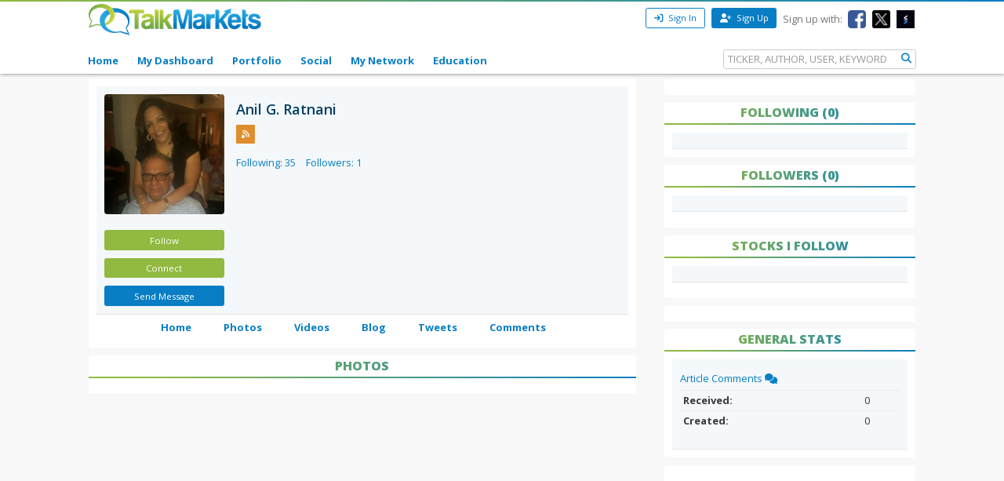

--- FILE ---
content_type: text/html; charset=utf-8
request_url: https://www.google.com/recaptcha/api2/aframe
body_size: 225
content:
<!DOCTYPE HTML><html><head><meta http-equiv="content-type" content="text/html; charset=UTF-8"></head><body><script nonce="Qjfd8_9ffi0EpZEB9xKnCg">/** Anti-fraud and anti-abuse applications only. See google.com/recaptcha */ try{var clients={'sodar':'https://pagead2.googlesyndication.com/pagead/sodar?'};window.addEventListener("message",function(a){try{if(a.source===window.parent){var b=JSON.parse(a.data);var c=clients[b['id']];if(c){var d=document.createElement('img');d.src=c+b['params']+'&rc='+(localStorage.getItem("rc::a")?sessionStorage.getItem("rc::b"):"");window.document.body.appendChild(d);sessionStorage.setItem("rc::e",parseInt(sessionStorage.getItem("rc::e")||0)+1);localStorage.setItem("rc::h",'1768384671659');}}}catch(b){}});window.parent.postMessage("_grecaptcha_ready", "*");}catch(b){}</script></body></html>